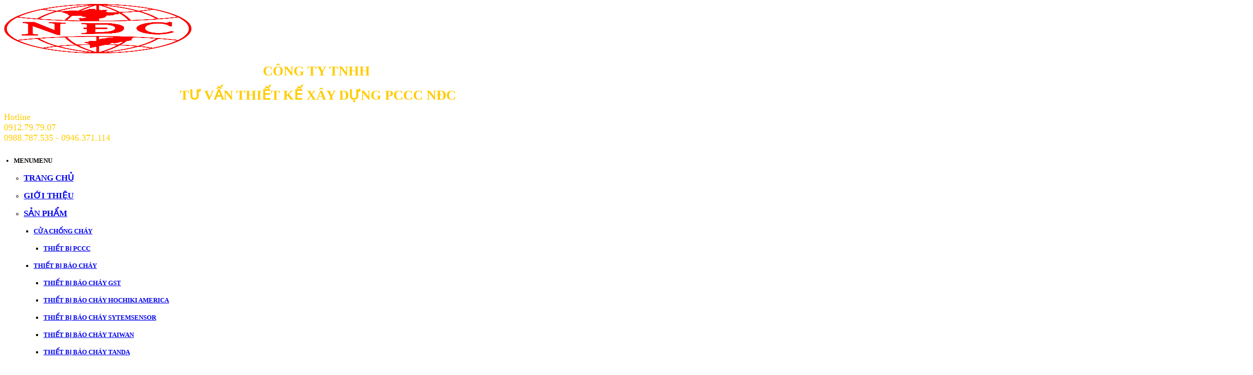

--- FILE ---
content_type: text/html; charset=UTF-8
request_url: https://ndcvietnam.com/may-bom-diesel-xe-day-di-dong
body_size: 16269
content:
<!DOCTYPE html><html lang="vi"><head><script data-no-optimize="1">var litespeed_docref=sessionStorage.getItem("litespeed_docref");litespeed_docref&&(Object.defineProperty(document,"referrer",{get:function(){return litespeed_docref}}),sessionStorage.removeItem("litespeed_docref"));</script> <meta charset="utf-8"><meta name="viewport" content="width=device-width, initial-scale=1, shrink-to-fit=no"><link rel="icon" href="https://ndcvietnam.com/wp-content/uploads/2019/08/logo.png" type="image/gif" sizes="16x16"><meta name="google-site-verification" content="3WXaOjFVFQjJetMAU0U3XivAYVJ2Evm4RpbkyKh6nT4" />
 <script type="litespeed/javascript" data-src="https://www.googletagmanager.com/gtag/js?id=UA-148579895-1"></script> <script type="litespeed/javascript">window.dataLayer=window.dataLayer||[];function gtag(){dataLayer.push(arguments)}
gtag('js',new Date());gtag('config','UA-148579895-1')</script> <meta name='robots' content='index, follow, max-image-preview:large, max-snippet:-1, max-video-preview:-1' /><title>MÁY BƠM DIESEL XE ĐẨY DI ĐỘNG - CÔNG TY TNHH TƯ VẤN THIẾT KẾ XÂY DỰNG PCCC NĐC</title><link rel="canonical" href="https://ndcvietnam.com/may-bom-diesel-xe-day-di-dong" /><meta property="og:locale" content="vi_VN" /><meta property="og:type" content="article" /><meta property="og:title" content="MÁY BƠM DIESEL XE ĐẨY DI ĐỘNG - CÔNG TY TNHH TƯ VẤN THIẾT KẾ XÂY DỰNG PCCC NĐC" /><meta property="og:description" content="Mã sản phẩm: HT240" /><meta property="og:url" content="https://ndcvietnam.com/may-bom-diesel-xe-day-di-dong" /><meta property="og:site_name" content="CÔNG TY TNHH TƯ VẤN THIẾT KẾ XÂY DỰNG PCCC NĐC" /><meta property="article:modified_time" content="2022-04-12T03:49:50+00:00" /><meta property="og:image" content="https://ndcvietnam.com/wp-content/uploads/2019/08/3cd10c87961879462009.jpg" /><meta property="og:image:width" content="960" /><meta property="og:image:height" content="719" /><meta property="og:image:type" content="image/jpeg" /><meta name="twitter:card" content="summary_large_image" /><meta name="twitter:label1" content="Ước tính thời gian đọc" /><meta name="twitter:data1" content="1 phút" /> <script type="application/ld+json" class="yoast-schema-graph">{"@context":"https://schema.org","@graph":[{"@type":"WebPage","@id":"https://ndcvietnam.com/may-bom-diesel-xe-day-di-dong","url":"https://ndcvietnam.com/may-bom-diesel-xe-day-di-dong","name":"MÁY BƠM DIESEL XE ĐẨY DI ĐỘNG - CÔNG TY TNHH TƯ VẤN THIẾT KẾ XÂY DỰNG PCCC NĐC","isPartOf":{"@id":"https://ndcvietnam.com/#website"},"primaryImageOfPage":{"@id":"https://ndcvietnam.com/may-bom-diesel-xe-day-di-dong#primaryimage"},"image":{"@id":"https://ndcvietnam.com/may-bom-diesel-xe-day-di-dong#primaryimage"},"thumbnailUrl":"https://ndcvietnam.com/wp-content/uploads/2019/08/3cd10c87961879462009.jpg","datePublished":"2019-08-28T07:54:10+00:00","dateModified":"2022-04-12T03:49:50+00:00","breadcrumb":{"@id":"https://ndcvietnam.com/may-bom-diesel-xe-day-di-dong#breadcrumb"},"inLanguage":"vi","potentialAction":[{"@type":"ReadAction","target":["https://ndcvietnam.com/may-bom-diesel-xe-day-di-dong"]}]},{"@type":"ImageObject","inLanguage":"vi","@id":"https://ndcvietnam.com/may-bom-diesel-xe-day-di-dong#primaryimage","url":"https://ndcvietnam.com/wp-content/uploads/2019/08/3cd10c87961879462009.jpg","contentUrl":"https://ndcvietnam.com/wp-content/uploads/2019/08/3cd10c87961879462009.jpg","width":960,"height":719},{"@type":"BreadcrumbList","@id":"https://ndcvietnam.com/may-bom-diesel-xe-day-di-dong#breadcrumb","itemListElement":[{"@type":"ListItem","position":1,"name":"Trang chủ","item":"https://ndcvietnam.com/"},{"@type":"ListItem","position":2,"name":"Sản Phẩm","item":"https://ndcvietnam.com/san-pham"},{"@type":"ListItem","position":3,"name":"MÁY BƠM DIESEL XE ĐẨY DI ĐỘNG"}]},{"@type":"WebSite","@id":"https://ndcvietnam.com/#website","url":"https://ndcvietnam.com/","name":"CÔNG TY TNHH TƯ VẤN THIẾT KẾ XÂY DỰNG PCCC NĐC","description":"Phòng Cháy Chữa Cháy","potentialAction":[{"@type":"SearchAction","target":{"@type":"EntryPoint","urlTemplate":"https://ndcvietnam.com/?s={search_term_string}"},"query-input":"required name=search_term_string"}],"inLanguage":"vi"}]}</script> <link rel='dns-prefetch' href='//fonts.googleapis.com' /><link rel='dns-prefetch' href='//s.w.org' /><link rel="alternate" type="application/rss+xml" title="CÔNG TY TNHH TƯ VẤN THIẾT KẾ XÂY DỰNG PCCC NĐC &raquo; MÁY BƠM DIESEL XE ĐẨY DI ĐỘNG Dòng phản hồi" href="https://ndcvietnam.com/may-bom-diesel-xe-day-di-dong/feed" /><link rel='stylesheet' id='litespeed-cache-dummy-css'  href='https://ndcvietnam.com/wp-content/plugins/litespeed-cache/assets/css/litespeed-dummy.css' type='text/css' media='all' /><style id='global-styles-inline-css' type='text/css'>body{--wp--preset--color--black: #000000;--wp--preset--color--cyan-bluish-gray: #abb8c3;--wp--preset--color--white: #ffffff;--wp--preset--color--pale-pink: #f78da7;--wp--preset--color--vivid-red: #cf2e2e;--wp--preset--color--luminous-vivid-orange: #ff6900;--wp--preset--color--luminous-vivid-amber: #fcb900;--wp--preset--color--light-green-cyan: #7bdcb5;--wp--preset--color--vivid-green-cyan: #00d084;--wp--preset--color--pale-cyan-blue: #8ed1fc;--wp--preset--color--vivid-cyan-blue: #0693e3;--wp--preset--color--vivid-purple: #9b51e0;--wp--preset--gradient--vivid-cyan-blue-to-vivid-purple: linear-gradient(135deg,rgba(6,147,227,1) 0%,rgb(155,81,224) 100%);--wp--preset--gradient--light-green-cyan-to-vivid-green-cyan: linear-gradient(135deg,rgb(122,220,180) 0%,rgb(0,208,130) 100%);--wp--preset--gradient--luminous-vivid-amber-to-luminous-vivid-orange: linear-gradient(135deg,rgba(252,185,0,1) 0%,rgba(255,105,0,1) 100%);--wp--preset--gradient--luminous-vivid-orange-to-vivid-red: linear-gradient(135deg,rgba(255,105,0,1) 0%,rgb(207,46,46) 100%);--wp--preset--gradient--very-light-gray-to-cyan-bluish-gray: linear-gradient(135deg,rgb(238,238,238) 0%,rgb(169,184,195) 100%);--wp--preset--gradient--cool-to-warm-spectrum: linear-gradient(135deg,rgb(74,234,220) 0%,rgb(151,120,209) 20%,rgb(207,42,186) 40%,rgb(238,44,130) 60%,rgb(251,105,98) 80%,rgb(254,248,76) 100%);--wp--preset--gradient--blush-light-purple: linear-gradient(135deg,rgb(255,206,236) 0%,rgb(152,150,240) 100%);--wp--preset--gradient--blush-bordeaux: linear-gradient(135deg,rgb(254,205,165) 0%,rgb(254,45,45) 50%,rgb(107,0,62) 100%);--wp--preset--gradient--luminous-dusk: linear-gradient(135deg,rgb(255,203,112) 0%,rgb(199,81,192) 50%,rgb(65,88,208) 100%);--wp--preset--gradient--pale-ocean: linear-gradient(135deg,rgb(255,245,203) 0%,rgb(182,227,212) 50%,rgb(51,167,181) 100%);--wp--preset--gradient--electric-grass: linear-gradient(135deg,rgb(202,248,128) 0%,rgb(113,206,126) 100%);--wp--preset--gradient--midnight: linear-gradient(135deg,rgb(2,3,129) 0%,rgb(40,116,252) 100%);--wp--preset--duotone--dark-grayscale: url('#wp-duotone-dark-grayscale');--wp--preset--duotone--grayscale: url('#wp-duotone-grayscale');--wp--preset--duotone--purple-yellow: url('#wp-duotone-purple-yellow');--wp--preset--duotone--blue-red: url('#wp-duotone-blue-red');--wp--preset--duotone--midnight: url('#wp-duotone-midnight');--wp--preset--duotone--magenta-yellow: url('#wp-duotone-magenta-yellow');--wp--preset--duotone--purple-green: url('#wp-duotone-purple-green');--wp--preset--duotone--blue-orange: url('#wp-duotone-blue-orange');--wp--preset--font-size--small: 13px;--wp--preset--font-size--medium: 20px;--wp--preset--font-size--large: 36px;--wp--preset--font-size--x-large: 42px;}.has-black-color{color: var(--wp--preset--color--black) !important;}.has-cyan-bluish-gray-color{color: var(--wp--preset--color--cyan-bluish-gray) !important;}.has-white-color{color: var(--wp--preset--color--white) !important;}.has-pale-pink-color{color: var(--wp--preset--color--pale-pink) !important;}.has-vivid-red-color{color: var(--wp--preset--color--vivid-red) !important;}.has-luminous-vivid-orange-color{color: var(--wp--preset--color--luminous-vivid-orange) !important;}.has-luminous-vivid-amber-color{color: var(--wp--preset--color--luminous-vivid-amber) !important;}.has-light-green-cyan-color{color: var(--wp--preset--color--light-green-cyan) !important;}.has-vivid-green-cyan-color{color: var(--wp--preset--color--vivid-green-cyan) !important;}.has-pale-cyan-blue-color{color: var(--wp--preset--color--pale-cyan-blue) !important;}.has-vivid-cyan-blue-color{color: var(--wp--preset--color--vivid-cyan-blue) !important;}.has-vivid-purple-color{color: var(--wp--preset--color--vivid-purple) !important;}.has-black-background-color{background-color: var(--wp--preset--color--black) !important;}.has-cyan-bluish-gray-background-color{background-color: var(--wp--preset--color--cyan-bluish-gray) !important;}.has-white-background-color{background-color: var(--wp--preset--color--white) !important;}.has-pale-pink-background-color{background-color: var(--wp--preset--color--pale-pink) !important;}.has-vivid-red-background-color{background-color: var(--wp--preset--color--vivid-red) !important;}.has-luminous-vivid-orange-background-color{background-color: var(--wp--preset--color--luminous-vivid-orange) !important;}.has-luminous-vivid-amber-background-color{background-color: var(--wp--preset--color--luminous-vivid-amber) !important;}.has-light-green-cyan-background-color{background-color: var(--wp--preset--color--light-green-cyan) !important;}.has-vivid-green-cyan-background-color{background-color: var(--wp--preset--color--vivid-green-cyan) !important;}.has-pale-cyan-blue-background-color{background-color: var(--wp--preset--color--pale-cyan-blue) !important;}.has-vivid-cyan-blue-background-color{background-color: var(--wp--preset--color--vivid-cyan-blue) !important;}.has-vivid-purple-background-color{background-color: var(--wp--preset--color--vivid-purple) !important;}.has-black-border-color{border-color: var(--wp--preset--color--black) !important;}.has-cyan-bluish-gray-border-color{border-color: var(--wp--preset--color--cyan-bluish-gray) !important;}.has-white-border-color{border-color: var(--wp--preset--color--white) !important;}.has-pale-pink-border-color{border-color: var(--wp--preset--color--pale-pink) !important;}.has-vivid-red-border-color{border-color: var(--wp--preset--color--vivid-red) !important;}.has-luminous-vivid-orange-border-color{border-color: var(--wp--preset--color--luminous-vivid-orange) !important;}.has-luminous-vivid-amber-border-color{border-color: var(--wp--preset--color--luminous-vivid-amber) !important;}.has-light-green-cyan-border-color{border-color: var(--wp--preset--color--light-green-cyan) !important;}.has-vivid-green-cyan-border-color{border-color: var(--wp--preset--color--vivid-green-cyan) !important;}.has-pale-cyan-blue-border-color{border-color: var(--wp--preset--color--pale-cyan-blue) !important;}.has-vivid-cyan-blue-border-color{border-color: var(--wp--preset--color--vivid-cyan-blue) !important;}.has-vivid-purple-border-color{border-color: var(--wp--preset--color--vivid-purple) !important;}.has-vivid-cyan-blue-to-vivid-purple-gradient-background{background: var(--wp--preset--gradient--vivid-cyan-blue-to-vivid-purple) !important;}.has-light-green-cyan-to-vivid-green-cyan-gradient-background{background: var(--wp--preset--gradient--light-green-cyan-to-vivid-green-cyan) !important;}.has-luminous-vivid-amber-to-luminous-vivid-orange-gradient-background{background: var(--wp--preset--gradient--luminous-vivid-amber-to-luminous-vivid-orange) !important;}.has-luminous-vivid-orange-to-vivid-red-gradient-background{background: var(--wp--preset--gradient--luminous-vivid-orange-to-vivid-red) !important;}.has-very-light-gray-to-cyan-bluish-gray-gradient-background{background: var(--wp--preset--gradient--very-light-gray-to-cyan-bluish-gray) !important;}.has-cool-to-warm-spectrum-gradient-background{background: var(--wp--preset--gradient--cool-to-warm-spectrum) !important;}.has-blush-light-purple-gradient-background{background: var(--wp--preset--gradient--blush-light-purple) !important;}.has-blush-bordeaux-gradient-background{background: var(--wp--preset--gradient--blush-bordeaux) !important;}.has-luminous-dusk-gradient-background{background: var(--wp--preset--gradient--luminous-dusk) !important;}.has-pale-ocean-gradient-background{background: var(--wp--preset--gradient--pale-ocean) !important;}.has-electric-grass-gradient-background{background: var(--wp--preset--gradient--electric-grass) !important;}.has-midnight-gradient-background{background: var(--wp--preset--gradient--midnight) !important;}.has-small-font-size{font-size: var(--wp--preset--font-size--small) !important;}.has-medium-font-size{font-size: var(--wp--preset--font-size--medium) !important;}.has-large-font-size{font-size: var(--wp--preset--font-size--large) !important;}.has-x-large-font-size{font-size: var(--wp--preset--font-size--x-large) !important;}</style><style id='woocommerce-inline-inline-css' type='text/css'>.woocommerce form .form-row .required { visibility: visible; }</style><style id='ez-toc-inline-css' type='text/css'>div#ez-toc-container p.ez-toc-title {font-size: 120%;}div#ez-toc-container p.ez-toc-title {font-weight: 500;}div#ez-toc-container ul li {font-size: 95%;}div#ez-toc-container nav ul ul li ul li {font-size: %!important;}div#ez-toc-container {width: 100%;}</style><link data-asynced="1" as="style" onload="this.onload=null;this.rel='stylesheet'"  rel='preload' id='contactus.fa.css-css'  href='https://use.fontawesome.com/releases/v5.8.1/css/all.css?ver=1.6.3' type='text/css' media='all' /> <script type="litespeed/javascript" data-src='https://ndcvietnam.com/wp-includes/js/jquery/jquery.min.js' id='jquery-core-js'></script> <script id='wp_megamenu-frontend_scripts-js-extra' type="litespeed/javascript">var wp_megamenu_params={"wpmm_mobile_toggle_option":"toggle_standard","wpmm_event_behavior":"click_submenu","wpmm_ajaxurl":"https:\/\/ndcvietnam.com\/wp-admin\/admin-ajax.php","wpmm_ajax_nonce":"25792f006e","check_woocommerce_enabled":"true","wpmm_mlabel_animation_type":"none","wpmm_animation_delay":"","wpmm_animation_duration":"","wpmm_animation_iteration_count":"1","enable_mobile":"1"}</script> <link rel="https://api.w.org/" href="https://ndcvietnam.com/wp-json/" /><link rel="alternate" type="application/json" href="https://ndcvietnam.com/wp-json/wp/v2/product/981" /><link rel="EditURI" type="application/rsd+xml" title="RSD" href="https://ndcvietnam.com/xmlrpc.php?rsd" /><link rel="wlwmanifest" type="application/wlwmanifest+xml" href="https://ndcvietnam.com/wp-includes/wlwmanifest.xml" /><meta name="generator" content="WordPress 6.0.11" /><meta name="generator" content="WooCommerce 6.8.2" /><link rel='shortlink' href='https://ndcvietnam.com/?p=981' /><link rel="alternate" type="application/json+oembed" href="https://ndcvietnam.com/wp-json/oembed/1.0/embed?url=https%3A%2F%2Fndcvietnam.com%2Fmay-bom-diesel-xe-day-di-dong" /><link rel="alternate" type="text/xml+oembed" href="https://ndcvietnam.com/wp-json/oembed/1.0/embed?url=https%3A%2F%2Fndcvietnam.com%2Fmay-bom-diesel-xe-day-di-dong&#038;format=xml" /><style type='text/css'>.wp-megamenu-main-wrapper .wpmm-mega-menu-icon{
                font-size: 13px;
                }</style><noscript><style>.woocommerce-product-gallery{ opacity: 1 !important; }</style></noscript><style>#wp-admin-bar-pvc-post-views .pvc-graph-container { padding-top: 6px; padding-bottom: 6px; position: relative; display: block; height: 100%; box-sizing: border-box; }
			#wp-admin-bar-pvc-post-views .pvc-line-graph {
				display: inline-block;
				width: 1px;
				margin-right: 1px;
				background-color: #ccc;
				vertical-align: baseline;
			}
			#wp-admin-bar-pvc-post-views .pvc-line-graph:hover { background-color: #eee; }
			#wp-admin-bar-pvc-post-views .pvc-line-graph-0 { height: 1% }
			#wp-admin-bar-pvc-post-views .pvc-line-graph-1 { height: 5% }
			#wp-admin-bar-pvc-post-views .pvc-line-graph-2 { height: 10% }
			#wp-admin-bar-pvc-post-views .pvc-line-graph-3 { height: 15% }
			#wp-admin-bar-pvc-post-views .pvc-line-graph-4 { height: 20% }
			#wp-admin-bar-pvc-post-views .pvc-line-graph-5 { height: 25% }
			#wp-admin-bar-pvc-post-views .pvc-line-graph-6 { height: 30% }
			#wp-admin-bar-pvc-post-views .pvc-line-graph-7 { height: 35% }
			#wp-admin-bar-pvc-post-views .pvc-line-graph-8 { height: 40% }
			#wp-admin-bar-pvc-post-views .pvc-line-graph-9 { height: 45% }
			#wp-admin-bar-pvc-post-views .pvc-line-graph-10 { height: 50% }
			#wp-admin-bar-pvc-post-views .pvc-line-graph-11 { height: 55% }
			#wp-admin-bar-pvc-post-views .pvc-line-graph-12 { height: 60% }
			#wp-admin-bar-pvc-post-views .pvc-line-graph-13 { height: 65% }
			#wp-admin-bar-pvc-post-views .pvc-line-graph-14 { height: 70% }
			#wp-admin-bar-pvc-post-views .pvc-line-graph-15 { height: 75% }
			#wp-admin-bar-pvc-post-views .pvc-line-graph-16 { height: 80% }
			#wp-admin-bar-pvc-post-views .pvc-line-graph-17 { height: 85% }
			#wp-admin-bar-pvc-post-views .pvc-line-graph-18 { height: 90% }
			#wp-admin-bar-pvc-post-views .pvc-line-graph-19 { height: 95% }
			#wp-admin-bar-pvc-post-views .pvc-line-graph-20 { height: 100% }</style><link rel="icon" href="https://ndcvietnam.com/wp-content/uploads/2022/03/cropped-e6f5463c1e33d16d8822-removebg-preview-32x32.png" sizes="32x32" /><link rel="icon" href="https://ndcvietnam.com/wp-content/uploads/2022/03/cropped-e6f5463c1e33d16d8822-removebg-preview-192x192.png" sizes="192x192" /><link rel="apple-touch-icon" href="https://ndcvietnam.com/wp-content/uploads/2022/03/cropped-e6f5463c1e33d16d8822-removebg-preview-180x180.png" /><meta name="msapplication-TileImage" content="https://ndcvietnam.com/wp-content/uploads/2022/03/cropped-e6f5463c1e33d16d8822-removebg-preview-270x270.png" /><style type="text/css" id="wp-custom-css">table#jtrt_table_12542 {
    background-color: #F1F1F1;
}




table#jtrt_table_12542 th
{
	border:1px solid #b1154a;
}





tr {
    background-color: white;
}




th.htCenter.border-top.border-right.border-bottom.border-left > h2 {
    color: white;
	font-size:15px;
}


td.htCenter.border-top.border-right.border-bottom.border-left > h3 {
    color: white;
	font-size:14px;
	margin-left: 5px;
	    margin-top: 10px;
}



.col-12.col-sm-3.col-xl-3 {
    margin-top: 16px;
}


.item__home-product > h2 {
    background: #a50e0e;
    text-transform: uppercase;
    height: 40px;
    padding-left: 10px;
    color: #fff;
    font-size: 18px;
    border-radius: 5px;
    margin-top: 15px;
}



.item__home-product h3 {
    background:white;
    text-transform: uppercase;
    height: 95px;
    /*line-height: 40px;
    padding-left: 10px;
    color: #fff;
	  margin-top: 20px;
	border-radius: 15px;*/
    font-size: 13px;
	letter-spacing: .10px;align-content
	

}




.item__content-spnb.text-center.mt-3.bg-white.p-3 > h2 {
    background: white;
    color: black;
}

.item__home-product > h2 {
    line-height: 40px;
	  
}


th.htCenter.border-top.border-right.border-bottom.border-left > h2 {
    color: white;
    font-size: 14px;
    BACKGROUND: #a50e0e;
	padding-top: 20px;

	    
}


.rounded {
    border-radius: .25rem!important;
    margin-top: 20px;
}



strong > center {
    background-color: #a50e0e;
		
}
ul {
    background: white;
}


span > a {
    color: white;
	font-size:18px;
}

ul > li {
    margin-left: -20px;
    font-weight: bold;
    line-height: 35px;
	    font-size: 13px;

}



li > h2 {
    font-size: 14px;
	 font-weight: bold;
}



h3{font-size: 14px;
}


div#navigation {
    border: 1px solid #CCCCCC;
}
ul > li {
    margin-left: -20px;
}

.widget-body > ul > li {
    margin-left: -3px;
}




td.htCenter.border-top.border-right.border-bottom.border-left > h3 {
    color: black;
	
}


table#jtrt_table_611 {
    margin-top: 20px;
}


.table td, .table th {
    padding: .75rem;
    vertical-align: top;
    border-top: 1px solid black;
}

th.htCenter.border-top.border-right.border-bottom.border-left {
     background-color: #a50e0e;
}





#mega-menu-wrap-main_nav #mega-menu-main_nav > li.mega-menu-item > a.mega-menu-link {
  
    font-size: 17px;
}





@media only screen and (max-width:480px) {
.widget.bg-faded.bg-white.border.rounded.p-2 {
display: none !important;}
	.hide_on_mobile {
		display: none !important;
	}
	aside.sidebar{
		display: none !important
	}
	
	
}

.logo.text-center.mt-51 {
    width: 80%;
	margin-left: 12%;
}





.logo.text-center.mt-51> a   {   
width: 30%;

}
@media only screen and (max-width:480px) {
.item__custom-h1 > h1 {
    margin-left: -10%;
}
	
	
}
@media only screen and (min-width:1048px) {
li.page-item {
    width: 10%;
	text-align: center;
}
}</style><style type="text/css">/** Mega Menu CSS: fs **/</style></head><body data-rsssl=1><header><div class="header-top bg-white"><div class="container"><div class="row"><div class="col-2 col-sm-3 col-xl-3"><div class="item__custom-logo">
<a class="navbar-brand" href="https://ndcvietnam.com">
<img data-lazyloaded="1" src="[data-uri]" width="380" height="379" style="height: 100px" data-src="https://ndcvietnam.com/wp-content/themes/pccc/assets/img/lo-go-moi.png" alt="Logo">
</a></div></div><div class="col-10 col-sm-6 col-xl-6"><div class="item__custom-h1"><p><p style="text-align: center;"><span style="font-size: 28px; color: #ffcc00;"><strong>C&Ocirc;NG TY TNHH </strong></span></p><p style="text-align: center;"><span style="font-size: 28px; color: #ffcc00;"><strong>&nbsp;T&#431; V&#7844;N THI&#7870;T K&#7870; X&Acirc;Y D&#7920;NG PCCC N&#272;C</strong></span></p><p style="text-align: center;"></p></div></div><div class="col-12 col-sm-3 col-xl-3"><div class="item__custom-hotline">
<span><p class="text-center" style="font-size: 18px; color: #ffcc00">Hotline<br>0912.79.79.07<br>0988.787.535 - 0946.371.114</p></span></div></div></div></div></div></header><nav class="navbar navbar-expand-lg navbar-inf bg-inf sticky-top"><div class="navbar-collapse" id="navbarSupportedContent"><ul class="navbar-nav mx-auto"><li class="nav-item active"><div id="mega-menu-wrap-main_nav" class="mega-menu-wrap"><div class="mega-menu-toggle"><div class="mega-toggle-blocks-left"><div class='mega-toggle-block mega-menu-toggle-block mega-toggle-block-1' id='mega-toggle-block-1' tabindex='0'><span class='mega-toggle-label' role='button' aria-expanded='false'><span class='mega-toggle-label-closed'>MENU</span><span class='mega-toggle-label-open'>MENU</span></span></div></div><div class="mega-toggle-blocks-center"></div><div class="mega-toggle-blocks-right"></div></div><ul id="mega-menu-main_nav" class="mega-menu max-mega-menu mega-menu-horizontal mega-no-js" data-event="hover_intent" data-effect="fade_up" data-effect-speed="200" data-effect-mobile="slide" data-effect-speed-mobile="200" data-mobile-force-width="false" data-second-click="go" data-document-click="collapse" data-vertical-behaviour="standard" data-breakpoint="600" data-unbind="true" data-mobile-state="collapse_all" data-hover-intent-timeout="300" data-hover-intent-interval="100"><li class='mega-menu-item mega-menu-item-type-post_type mega-menu-item-object-page mega-menu-item-home mega-align-bottom-left mega-menu-flyout mega-menu-item-23' id='mega-menu-item-23'><a class="mega-menu-link" href="https://ndcvietnam.com/" tabindex="0">TRANG CHỦ</a></li><li class='mega-menu-item mega-menu-item-type-post_type mega-menu-item-object-page mega-align-bottom-left mega-menu-flyout mega-menu-item-21' id='mega-menu-item-21'><a class="mega-menu-link" href="https://ndcvietnam.com/gioi-thieu" tabindex="0">GIỚI THIỆU</a></li><li class='mega-menu-item mega-menu-item-type-taxonomy mega-menu-item-object-product_cat mega-menu-item-has-children mega-align-bottom-left mega-menu-flyout mega-menu-item-33' id='mega-menu-item-33'><a class="mega-menu-link" href="https://ndcvietnam.com/san-pham" aria-haspopup="true" aria-expanded="false" tabindex="0">SẢN PHẨM<span class="mega-indicator"></span></a><ul class="mega-sub-menu"><li class='mega-menu-item mega-menu-item-type-taxonomy mega-menu-item-object-product_cat mega-menu-item-has-children mega-menu-item-105' id='mega-menu-item-105'><a class="mega-menu-link" href="https://ndcvietnam.com/cua-chong-chay" aria-haspopup="true" aria-expanded="false">CỬA CHỐNG CHÁY<span class="mega-indicator"></span></a><ul class="mega-sub-menu"><li class='mega-menu-item mega-menu-item-type-taxonomy mega-menu-item-object-product_cat mega-menu-item-106' id='mega-menu-item-106'><a class="mega-menu-link" href="https://ndcvietnam.com/cua-chong-chay/thiet-bi-pccc">THIẾT BỊ PCCC</a></li></ul></li><li class='mega-menu-item mega-menu-item-type-taxonomy mega-menu-item-object-product_cat mega-menu-item-has-children mega-menu-item-107' id='mega-menu-item-107'><a class="mega-menu-link" href="https://ndcvietnam.com/thiet-bi-bao-chay" aria-haspopup="true" aria-expanded="false">THIẾT BỊ BÁO CHÁY<span class="mega-indicator"></span></a><ul class="mega-sub-menu"><li class='mega-menu-item mega-menu-item-type-taxonomy mega-menu-item-object-product_cat mega-menu-item-108' id='mega-menu-item-108'><a class="mega-menu-link" href="https://ndcvietnam.com/thiet-bi-bao-chay/thiet-bi-bao-chay-gst">THIẾT BỊ BÁO CHÁY GST</a></li><li class='mega-menu-item mega-menu-item-type-taxonomy mega-menu-item-object-product_cat mega-menu-item-109' id='mega-menu-item-109'><a class="mega-menu-link" href="https://ndcvietnam.com/thiet-bi-bao-chay/thiet-bi-bao-chay-hochiki-america">THIẾT BỊ BÁO CHÁY HOCHIKI AMERICA</a></li><li class='mega-menu-item mega-menu-item-type-taxonomy mega-menu-item-object-product_cat mega-menu-item-110' id='mega-menu-item-110'><a class="mega-menu-link" href="https://ndcvietnam.com/thiet-bi-bao-chay/thiet-bi-bao-chay-sytemsensor">THIẾT BỊ BÁO CHÁY SYTEMSENSOR</a></li><li class='mega-menu-item mega-menu-item-type-taxonomy mega-menu-item-object-product_cat mega-menu-item-111' id='mega-menu-item-111'><a class="mega-menu-link" href="https://ndcvietnam.com/thiet-bi-bao-chay/thiet-bi-bao-chay-taiwan">THIẾT BỊ BÁO CHÁY TAIWAN</a></li><li class='mega-menu-item mega-menu-item-type-taxonomy mega-menu-item-object-product_cat mega-menu-item-112' id='mega-menu-item-112'><a class="mega-menu-link" href="https://ndcvietnam.com/thiet-bi-bao-chay/thiet-bi-bao-chay-tanda">THIẾT BỊ BÁO CHÁY TANDA</a></li><li class='mega-menu-item mega-menu-item-type-taxonomy mega-menu-item-object-product_cat mega-menu-item-113' id='mega-menu-item-113'><a class="mega-menu-link" href="https://ndcvietnam.com/thiet-bi-bao-chay/thiet-bi-bao-chay-yunyang">THIẾT BỊ BÁO CHÁY YUNYANG</a></li></ul></li><li class='mega-menu-item mega-menu-item-type-taxonomy mega-menu-item-object-product_cat mega-current-product-ancestor mega-current-menu-parent mega-current-product-parent mega-menu-item-has-children mega-menu-item-115' id='mega-menu-item-115'><a class="mega-menu-link" href="https://ndcvietnam.com/thiet-bi-chua-chay" aria-haspopup="true" aria-expanded="false">THIẾT BỊ CHỮA CHÁY<span class="mega-indicator"></span></a><ul class="mega-sub-menu"><li class='mega-menu-item mega-menu-item-type-taxonomy mega-menu-item-object-product_cat mega-menu-item-116' id='mega-menu-item-116'><a class="mega-menu-link" href="https://ndcvietnam.com/thiet-bi-chua-chay/binh-chua-chay">BÌNH CHỮA CHÁY</a></li><li class='mega-menu-item mega-menu-item-type-taxonomy mega-menu-item-object-product_cat mega-menu-item-117' id='mega-menu-item-117'><a class="mega-menu-link" href="https://ndcvietnam.com/thiet-bi-chua-chay/dau-phun-chua-chay">ĐẦU PHUN CHỮA CHÁY</a></li><li class='mega-menu-item mega-menu-item-type-taxonomy mega-menu-item-object-product_cat mega-current-product-ancestor mega-current-menu-parent mega-current-product-parent mega-menu-item-118' id='mega-menu-item-118'><a class="mega-menu-link" href="https://ndcvietnam.com/thiet-bi-chua-chay/may-bom-chua-chay">MÁY BƠM CHỮA CHÁY</a></li><li class='mega-menu-item mega-menu-item-type-taxonomy mega-menu-item-object-product_cat mega-menu-item-119' id='mega-menu-item-119'><a class="mega-menu-link" href="https://ndcvietnam.com/thiet-bi-chua-chay/thiet-bi-chua-chay-cac-loai">THIẾT BỊ CHỮA CHÁY CÁC LOẠI</a></li><li class='mega-menu-item mega-menu-item-type-taxonomy mega-menu-item-object-product_cat mega-menu-item-120' id='mega-menu-item-120'><a class="mega-menu-link" href="https://ndcvietnam.com/thiet-bi-chua-chay/tu-chua-chay">TỦ CHỮA CHÁY</a></li><li class='mega-menu-item mega-menu-item-type-taxonomy mega-menu-item-object-product_cat mega-menu-item-121' id='mega-menu-item-121'><a class="mega-menu-link" href="https://ndcvietnam.com/thiet-bi-chua-chay/voi-chua-chay">VÒI CHỮA CHÁY</a></li></ul></li><li class='mega-menu-item mega-menu-item-type-taxonomy mega-menu-item-object-product_cat mega-menu-item-has-children mega-menu-item-101' id='mega-menu-item-101'><a class="mega-menu-link" href="https://ndcvietnam.com/camera-quan-sat-va-bao-dong" aria-haspopup="true" aria-expanded="false">CAMERA QUAN SÁT VÀ BÁO ĐỘNG<span class="mega-indicator"></span></a><ul class="mega-sub-menu"><li class='mega-menu-item mega-menu-item-type-taxonomy mega-menu-item-object-product_cat mega-menu-item-103' id='mega-menu-item-103'><a class="mega-menu-link" href="https://ndcvietnam.com/camera-quan-sat-va-bao-dong/thiet-bi-bao-dong">THIẾT BỊ BÁO ĐỘNG</a></li><li class='mega-menu-item mega-menu-item-type-taxonomy mega-menu-item-object-product_cat mega-menu-item-102' id='mega-menu-item-102'><a class="mega-menu-link" href="https://ndcvietnam.com/camera-quan-sat-va-bao-dong/camera">CAMERA</a></li></ul></li><li class='mega-menu-item mega-menu-item-type-taxonomy mega-menu-item-object-product_cat mega-menu-item-has-children mega-menu-item-114' id='mega-menu-item-114'><a class="mega-menu-link" href="https://ndcvietnam.com/thiet-bi-chong-set" aria-haspopup="true" aria-expanded="false">THIẾT BỊ CHỐNG SÉT<span class="mega-indicator"></span></a><ul class="mega-sub-menu"><li class='mega-menu-item mega-menu-item-type-taxonomy mega-menu-item-object-product_cat mega-menu-item-840' id='mega-menu-item-840'><a class="mega-menu-link" href="https://ndcvietnam.com/thiet-bi-chong-set/kim-thu-set">KIM THU SÉT</a></li><li class='mega-menu-item mega-menu-item-type-taxonomy mega-menu-item-object-product_cat mega-menu-item-839' id='mega-menu-item-839'><a class="mega-menu-link" href="https://ndcvietnam.com/thiet-bi-chong-set/chong-set-lan-truyen">CHỐNG SÉT LAN TRUYỀN</a></li><li class='mega-menu-item mega-menu-item-type-taxonomy mega-menu-item-object-product_cat mega-menu-item-842' id='mega-menu-item-842'><a class="mega-menu-link" href="https://ndcvietnam.com/thiet-bi-chong-set/phu-kien-chong-set">PHỤ KIỆN CHỐNG SÉT</a></li><li class='mega-menu-item mega-menu-item-type-taxonomy mega-menu-item-object-product_cat mega-menu-item-841' id='mega-menu-item-841'><a class="mega-menu-link" href="https://ndcvietnam.com/thiet-bi-chong-set/lap-dat-he-thong-chong-set-thu-loi">LẮP ĐẶT HỆ THỐNG CHỐNG SÉT THU LÔI</a></li></ul></li><li class='mega-menu-item mega-menu-item-type-taxonomy mega-menu-item-object-product_cat mega-menu-item-has-children mega-menu-item-122' id='mega-menu-item-122'><a class="mega-menu-link" href="https://ndcvietnam.com/vat-tu-va-phu-kien" aria-haspopup="true" aria-expanded="false">VẬT TƯ VÀ PHỤ KIỆN<span class="mega-indicator"></span></a><ul class="mega-sub-menu"><li class='mega-menu-item mega-menu-item-type-taxonomy mega-menu-item-object-product_cat mega-menu-item-123' id='mega-menu-item-123'><a class="mega-menu-link" href="https://ndcvietnam.com/vat-tu-va-phu-kien/den-va-bang-hieu-thoat-hiem">ĐÈN VÀ BẢNG HIỆU THOÁT HIỂM</a></li><li class='mega-menu-item mega-menu-item-type-taxonomy mega-menu-item-object-product_cat mega-menu-item-124' id='mega-menu-item-124'><a class="mega-menu-link" href="https://ndcvietnam.com/vat-tu-va-phu-kien/mat-na-phong-doc">MẶT NẠ PHÒNG ĐỘC</a></li><li class='mega-menu-item mega-menu-item-type-taxonomy mega-menu-item-object-product_cat mega-menu-item-125' id='mega-menu-item-125'><a class="mega-menu-link" href="https://ndcvietnam.com/vat-tu-va-phu-kien/quan-ao-pccc-theo-thong-tu-48-bca">QUẦN ÁO PCCC THEO THÔNG TƯ 48 - BCA</a></li></ul></li></ul></li><li class='mega-menu-item mega-menu-item-type-taxonomy mega-menu-item-object-category mega-menu-item-has-children mega-align-bottom-left mega-menu-flyout mega-menu-item-31' id='mega-menu-item-31'><a class="mega-menu-link" href="https://ndcvietnam.com/du-an" aria-haspopup="true" aria-expanded="false" tabindex="0">DỰ ÁN<span class="mega-indicator"></span></a><ul class="mega-sub-menu"><li class='mega-menu-item mega-menu-item-type-taxonomy mega-menu-item-object-category mega-menu-item-810' id='mega-menu-item-810'><a class="mega-menu-link" href="https://ndcvietnam.com/du-an-dang-thuc-hien">DỰ ÁN ĐANG THỰC HIỆN</a></li><li class='mega-menu-item mega-menu-item-type-taxonomy mega-menu-item-object-category mega-menu-item-809' id='mega-menu-item-809'><a class="mega-menu-link" href="https://ndcvietnam.com/du-an-da-thuc-hien">DỰ ÁN ĐÃ THỰC HIỆN</a></li></ul></li><li class='mega-menu-item mega-menu-item-type-taxonomy mega-menu-item-object-category mega-align-bottom-left mega-menu-flyout mega-menu-item-799' id='mega-menu-item-799'><a class="mega-menu-link" href="https://ndcvietnam.com/nghi-dinh-tcvn" tabindex="0">NGHỊ ĐỊNH - TCVN</a></li><li class='mega-menu-item mega-menu-item-type-taxonomy mega-menu-item-object-category mega-align-bottom-left mega-menu-flyout mega-menu-item-32' id='mega-menu-item-32'><a class="mega-menu-link" href="https://ndcvietnam.com/tin-tuc" tabindex="0">TIN TỨC</a></li><li class='mega-menu-item mega-menu-item-type-post_type mega-menu-item-object-page mega-align-bottom-left mega-menu-flyout mega-menu-item-126' id='mega-menu-item-126'><a class="mega-menu-link" href="https://ndcvietnam.com/lien-he" tabindex="0">LIÊN HỆ</a></li></ul></div></li></ul><form action="https://ndcvietnam.com/" method="GET" role="form" class="form-search position-relative"><div class="form-group m-0">
<input type="text" name="s" class="form-control" id="" placeholder="Từ khóa"></div>
<button type="submit" class="btn btn-danger"><i class="fas fa-search"></i></button></form></div></nav><div class="item__single-product"><nav aria-label="breadcrumb" class="breadcrumb"><div class="container"><ol class="breadcrumb"><li class="breadcrumb-item"><p id="breadcrumbs"><span><span><a href="https://ndcvietnam.com/">Trang chủ</a> » <span><a href="https://ndcvietnam.com/san-pham">Sản Phẩm</a> » <span class="breadcrumb_last" aria-current="page">MÁY BƠM DIESEL XE ĐẨY DI ĐỘNG</span></span></span></span></p></li></ol></div></nav><div class="container"><div class="row"><div class="col-12 col-sm-6 col-xl-6"><div class="item__single-productleft bg-white p-3 rounded shadow"><div id="product-981" class="">
<img data-lazyloaded="1" src="[data-uri]" width="960" height="719" data-src="https://ndcvietnam.com/wp-content/uploads/2019/08/3cd10c87961879462009.jpg.webp" class="img-responsive img-fluid" alt="MÁY BƠM DIESEL XE ĐẨY DI ĐỘNG" title="MÁY BƠM DIESEL XE ĐẨY DI ĐỘNG"></div></div></div><div class="col-12 col-sm-6 col-xl-6"><div class="item__single-productright bg-white p-3 rounded shadow"><h2>MÁY BƠM DIESEL XE ĐẨY DI ĐỘNG</h2><div class="product-short-description"><p>Mã sản phẩm: HT240</p></div><p class="mt-3">Hỗ trợ mua hàng : 0918 367 536 - 0946 371 114</p></div></div><div class="col-12 col-sm-9 col-xl-9"><div class="item__down-singleproduct bg-white mt-5 p-3"><h2 class="title_thong_tin">Thông Tin Sản Phẩm</h2><div class="post-views post-981 entry-meta">
<span class="post-views-icon dashicons dashicons-chart-bar"></span>
<span class="post-views-label">L&#432;&#7907;t xem</span>
<span class="post-views-count">266</span></div><p><strong>M&ocirc; t&#7843; s&#7843;n ph&#7849;m</strong></p><p>&#272;&#7897;ng c&#417; <span class="TextRun SCXW39944034 BCX8" lang="EN-US" xml:lang="EN-US" data-contrast="auto"><span class="NormalTextRun SCXW39944034 BCX8">Diezel Trung Qu&#7889;c</span></span>, M&#7899;i 100% c&oacute; &#273;&#7847;y &#273;&#7911; gi&#7845;y t&#7901; C/O, C/Q, Biil v&#7853;n chuy&#7875;n, Packinglits, T&#7901; khai h&#7843;i quan.<br>
&#272;&#7847;u b&#417;m c&oacute; nhi&#7873;u lo&#7841;i &#273;&#7875; kh&aacute;ch h&agrave;ng l&#7921;a ch&#7885;n nh&#432; Pentex, Ebara, Sear&hellip;<br>
Bu&#7891;ng b&#417;m: Gang.<br>
C&aacute;nh B&#417;m: Gang, &#272;&#7891;ng, Inox.<br>
D&#7843;i ho&#7841;t &#273;&#7897;ng r&#7897;ng c&#7911;a l&#432;u l&#432;&#7907;ng (m3/gi&#7901;) v&agrave; c&#7897;t &aacute;p (m) ph&ugrave; h&#7907;p v&#7899;i m&#7885;i c&ocirc;ng tr&igrave;nh PCCC..<br>
Ngo&agrave;i ra, &#273;&#7897;ng c&#417; PCCC Hyundai c&ograve;n &#7913;ng d&#7909;ng trong l&#297;nh v&#7921;c t&#432;&#7899;i ti&ecirc;u, x&#7917; l&yacute; n&#432;&#7899;c th&#7843;i, b&#417;m n&#432;&#7899;c c&ocirc;ng nghi&#7879;p&hellip;</p><hr><div class="fb-comments" data-href="https://www.facebook.com/Pccc-Viet-Nam-104096024284837/" data-width="" data-numposts="5"></div></div></div><div class="col-12 col-sm-3 col-xl-3 mt-5 bg-white"><h4 class="title_form-product mt-3">Đăng Ký Tư Vấn</h4><hr><div role="form" class="wpcf7" id="wpcf7-f3128-p981-o1" lang="vi" dir="ltr"><div class="screen-reader-response"><p role="status" aria-live="polite" aria-atomic="true"></p><ul></ul></div><form action="/may-bom-diesel-xe-day-di-dong#wpcf7-f3128-p981-o1" method="post" class="wpcf7-form init" novalidate="novalidate" data-status="init"><div style="display: none;">
<input type="hidden" name="_wpcf7" value="3128" />
<input type="hidden" name="_wpcf7_version" value="5.6.3" />
<input type="hidden" name="_wpcf7_locale" value="vi" />
<input type="hidden" name="_wpcf7_unit_tag" value="wpcf7-f3128-p981-o1" />
<input type="hidden" name="_wpcf7_container_post" value="981" />
<input type="hidden" name="_wpcf7_posted_data_hash" value="" /></div><p><label> Họ Tên<br />
<span class="wpcf7-form-control-wrap" data-name="your-name"><input type="text" name="your-name" value="" size="40" class="wpcf7-form-control wpcf7-text wpcf7-validates-as-required" aria-required="true" aria-invalid="false" /></span> </label></p><p><label> Email<br />
<span class="wpcf7-form-control-wrap" data-name="your-email"><input type="email" name="your-email" value="" size="40" class="wpcf7-form-control wpcf7-text wpcf7-email wpcf7-validates-as-required wpcf7-validates-as-email" aria-required="true" aria-invalid="false" /></span> </label></p><p><label> Tiêu đề:<br />
<span class="wpcf7-form-control-wrap" data-name="your-subject"><input type="text" name="your-subject" value="" size="40" class="wpcf7-form-control wpcf7-text wpcf7-validates-as-required" aria-required="true" aria-invalid="false" /></span> </label></p><p><label> Nội dung (optional)<br />
<span class="wpcf7-form-control-wrap" data-name="your-message"><textarea name="your-message" cols="40" rows="10" class="wpcf7-form-control wpcf7-textarea" aria-invalid="false"></textarea></span> </label></p><p><input type="submit" value="Gửi Ngay" class="wpcf7-form-control has-spinner wpcf7-submit" /></p><div class="wpcf7-response-output" aria-hidden="true"></div></form></div></div></div></div></div><footer class="footer footer-black bg-white mt-5"><div class="container"><div class="row"><div class="col-12 col-sm-6 col-xl-6"><div class="logo text-center mt-51">
<a class="navbar-brand" href="https://ndcvietnam.com">
<img data-lazyloaded="1" src="[data-uri]" width="200" height="199" class="w-100"  data-src="https://ndcvietnam.com/wp-content/themes/pccc/assets/img/logo-footer-ndc.png" alt="logo">
</a><center> <strong style="font-size:13px;">CÔNG TY TNHH TƯ VẤN THIẾT KẾ XÂY DỰNG PCCC NĐC</strong></center></div><div class="footer__item-2"><center> <strong></strong></center><p><span style="font-size: 13px; font-family: 'times new roman', times, serif;"><strong>&nbsp;&diams; &#272;C: 83/3/18 Ph&#7841;m V&#259;n B&#7841;ch ,Ph&#432;&#7901;ng 15, Qu&#7853;n T&acirc;n B&igrave;nh, Th&agrave;nh Ph&#7889; H&#7891; Ch&iacute; Minh.</strong></span></p><p><span style="font-size: 13px; font-family: 'times new roman', times, serif;"><strong>&nbsp;&diams; &#272;T: (028) &ndash; 3810.10.27 &ndash; 2244.85.69 &nbsp; &diams; Fax : 028-38.10.1027</strong></span></p><p><span style="font-size: 13px; font-family: 'times new roman', times, serif;"><strong>&diams; V&#258;N PH&Ograve;NG &#272;&#7840;I DI&#7878;N B&Igrave;NH &#272;&#7882;NH: </strong></span></p><p><span style="font-size: 13px; font-family: 'times new roman', times, serif;"><strong>&diams;&nbsp;&#272;C: 135 Ho&agrave;ng V&#259;n Th&aacute;i, Ph&#432;&#7901;ng &#272;&#7889;ng &#272;a, TP.Quy Nh&#417;n, T&#7881;nh B&igrave;nh &#272;&#7883;nh</strong></span></p><p><span style="font-size: 13px; font-family: 'times new roman', times, serif;"><strong>&nbsp;&diams;Hotline: 0946.371.114 &#8211; 0918.367.536</strong></span></p><p><span style="font-size: 13px; font-family: 'times new roman', times, serif;"><strong>&nbsp;&diams; Email:&nbsp; </strong><strong>quocdat1703@gmail.com</strong></span></p></div></div><div class="col-12 col-sm-3 col-xl-3"><div class="footer__item-2"><center> <strong>BẢN ĐỒ</strong></center>
<iframe data-lazyloaded="1" src="about:blank" data-litespeed-src="https://www.google.com/maps/embed?pb=!1m18!1m12!1m3!1d3918.896386722214!2d106.63866889493897!3d10.819240778910514!2m3!1f0!2f0!3f0!3m2!1i1024!2i768!4f13.1!3m3!1m2!1s0x31752965c03538af%3A0xd87c8b17f009ac7e!2zMTM5IFTDom4gU8ahbiwgUGjGsOG7nW5nIDE1LCBUw6JuIELDrG5oLCBI4buTIENow60gTWluaCwgVmnhu4d0IE5hbQ!5e0!3m2!1svi!2s!4v1568882032990!5m2!1svi!2s" width="200%" height="250" frameborder="0" style="border:0;" allowfullscreen=""></iframe></div></div><div class="col-12 col-sm-3 col-xl-3"><div class="footer__item-2"><center> <strong>FANPAGE </strong></center>
<iframe data-lazyloaded="1" src="about:blank" data-litespeed-src="https://www.facebook.com/plugins/page.php?href=https%3A%2F%2Fwww.facebook.com%2FPccc-Viet-Nam-104096024284837%2F&tabs=timeline&width=380&height=250&small_header=false&adapt_container_width=true&hide_cover=false&show_facepile=true&appId" width="380" height="250" style="border:none;overflow:hidden" scrolling="no" frameborder="0" allowfullscreen="true" allow="autoplay; clipboard-write; encrypted-media; picture-in-picture; web-share"></iframe></div></div><hr></div></div><div class="copyright bg-inf"><div class="item_copyright text-center text-white">
<a class="button " href="https://seoims.com"><a>Thiết kế bởi <a href="https://seoims.com/">Công ty SEO</a> - SEOIMS</a><a style="color:#a50e05;" href="https://sv388biz00.com/"><strong> sv388</strong></a> <strong><a style="color:#a50e05;" href="https://fun88bet.online/">Fun88</a></strong> </a></div></div></footer><div id="fb-root"></div> <script async defer crossorigin="anonymous" src="https://connect.facebook.net/vi_VN/sdk.js#xfbml=1&autoLogAppEvents=1&version=v4.0&appId=632129990614743"></script> <div id='bttop'><i class="fas fa-angle-up"></i></div>
 <script type="litespeed/javascript" data-src="https://ndcvietnam.com/wp-content/themes/pccc/assets/bower_components/Jquery/dist/jquery.min.js"></script> <div id="arcontactus"></div> <script type="litespeed/javascript">var zaloWidgetInterval;var tawkToInterval;var skypeWidgetInterval;var lcpWidgetInterval;var closePopupTimeout;var lzWidgetInterval;var arcItems=[];window.addEventListener('load',function(){arCuClosedCookie=arCuGetCookie('arcu-closed');jQuery('#arcontactus').on('arcontactus.init',function(){});jQuery('#arcontactus').on('arcontactus.closeMenu',function(){arCuCreateCookie('arcumenu-closed',1,1)});var arcItem={};arcItem.id='msg-item-10';arcItem.class='msg-item-phone';arcItem.title=" 0918.367.536";arcItem.icon='<svg xmlns="http://www.w3.org/2000/svg" viewBox="0 0 512 512"><path fill="currentColor" d="M493.4 24.6l-104-24c-11.3-2.6-22.9 3.3-27.5 13.9l-48 112c-4.2 9.8-1.4 21.3 6.9 28l60.6 49.6c-36 76.7-98.9 140.5-177.2 177.2l-49.6-60.6c-6.8-8.3-18.2-11.1-28-6.9l-112 48C3.9 366.5-2 378.1.6 389.4l24 104C27.1 504.2 36.7 512 48 512c256.1 0 464-207.5 464-464 0-11.2-7.7-20.9-18.6-23.4z"></path></svg>';arcItem.href='tel: 0918367536';arcItem.color='#C30000';arcItems.push(arcItem);var arcItem={};arcItem.id='msg-item-7';arcItem.class='msg-item-phone';arcItem.title="0912.797.907";arcItem.icon='<svg xmlns="http://www.w3.org/2000/svg" viewBox="0 0 512 512"><path fill="currentColor" d="M493.4 24.6l-104-24c-11.3-2.6-22.9 3.3-27.5 13.9l-48 112c-4.2 9.8-1.4 21.3 6.9 28l60.6 49.6c-36 76.7-98.9 140.5-177.2 177.2l-49.6-60.6c-6.8-8.3-18.2-11.1-28-6.9l-112 48C3.9 366.5-2 378.1.6 389.4l24 104C27.1 504.2 36.7 512 48 512c256.1 0 464-207.5 464-464 0-11.2-7.7-20.9-18.6-23.4z"></path></svg>';arcItem.href='tel:0912797907';arcItem.color='#3EB891';arcItems.push(arcItem);var arcuOptions={buttonIcon:'<svg viewBox="0 0 20 20" version="1.1" xmlns="http://www.w3.org/2000/svg" xmlns:xlink="http://www.w3.org/1999/xlink"><g id="Canvas" transform="translate(-825 -308)"><g id="Vector"><use xlink:href="#path0_fill0123" transform="translate(825 308)" fill="currentColor"></use></g></g><defs><path id="path0_fill0123" d="M 19 4L 17 4L 17 13L 4 13L 4 15C 4 15.55 4.45 16 5 16L 16 16L 20 20L 20 5C 20 4.45 19.55 4 19 4ZM 15 10L 15 1C 15 0.45 14.55 0 14 0L 1 0C 0.45 0 0 0.45 0 1L 0 15L 4 11L 14 11C 14.55 11 15 10.55 15 10Z"></path></defs></svg>',drag:!1,mode:'regular',buttonIconUrl:'https://ndcvietnam.com/wp-content/plugins/ar-contactus/res/img/msg.svg',showMenuHeader:!1,menuHeaderText:"How would you like to contact us?",showHeaderCloseBtn:!1,headerCloseBtnBgColor:'#008749',headerCloseBtnColor:'#ffffff',itemsIconType:'rounded',align:'left',reCaptcha:!1,reCaptchaKey:'',countdown:0,theme:'#C50303',buttonText:"Liên hệ",buttonSize:'large',menuSize:'large',phonePlaceholder:'+XXX-XX-XXX-XX-XX',callbackSubmitText:'Waiting for call',errorMessage:'Connection error. Please refresh the page and try again.',callProcessText:'We are calling you to phone',callSuccessText:'Thank you.<br />We are call you back soon.',iconsAnimationSpeed:600,callbackFormText:'Please enter your phone number<br />and we call you back soon',items:arcItems,ajaxUrl:'https://ndcvietnam.com/wp-admin/admin-ajax.php',promptPosition:'top',callbackFormFields:{phone:{name:'phone',enabled:!0,required:!0,type:'tel',label:'',placeholder:"+XXX-XX-XXX-XX-XX"},},action:'arcontactus_request_callback'};jQuery('#arcontactus').contactUs(arcuOptions)})</script> <script id='contact-form-7-js-extra' type="litespeed/javascript">var wpcf7={"api":{"root":"https:\/\/ndcvietnam.com\/wp-json\/","namespace":"contact-form-7\/v1"},"cached":"1"}</script> <script id='image-sizes-js-extra' type="litespeed/javascript">var IMAGE_SIZES={"version":"3.5","disables":["thumbnail","medium","medium_large","large","blog-thumbnail","post-thumbnail","woocommerce_thumbnail","woocommerce_single","woocommerce_gallery_thumbnail"]}</script> <script id='post-views-counter-frontend-js-extra' type="litespeed/javascript">var pvcArgsFrontend={"mode":"js","postID":"981","nonce":"587b7a7815","requestURL":"https:\/\/ndcvietnam.com\/wp-admin\/admin-ajax.php"}</script> <script id='wc-add-to-cart-js-extra' type="litespeed/javascript">var wc_add_to_cart_params={"ajax_url":"\/wp-admin\/admin-ajax.php","wc_ajax_url":"\/?wc-ajax=%%endpoint%%","i18n_view_cart":"Xem gi\u1ecf h\u00e0ng","cart_url":"https:\/\/ndcvietnam.com\/gio-hang","is_cart":"","cart_redirect_after_add":"no"}</script> <script id='wc-single-product-js-extra' type="litespeed/javascript">var wc_single_product_params={"i18n_required_rating_text":"Vui l\u00f2ng ch\u1ecdn m\u1ed9t m\u1ee9c \u0111\u00e1nh gi\u00e1","review_rating_required":"yes","flexslider":{"rtl":!1,"animation":"slide","smoothHeight":!0,"directionNav":!1,"controlNav":"thumbnails","slideshow":!1,"animationSpeed":500,"animationLoop":!1,"allowOneSlide":!1},"zoom_enabled":"","zoom_options":[],"photoswipe_enabled":"","photoswipe_options":{"shareEl":!1,"closeOnScroll":!1,"history":!1,"hideAnimationDuration":0,"showAnimationDuration":0},"flexslider_enabled":""}</script> <script id='woocommerce-js-extra' type="litespeed/javascript">var woocommerce_params={"ajax_url":"\/wp-admin\/admin-ajax.php","wc_ajax_url":"\/?wc-ajax=%%endpoint%%"}</script> <script id='wc-cart-fragments-js-extra' type="litespeed/javascript">var wc_cart_fragments_params={"ajax_url":"\/wp-admin\/admin-ajax.php","wc_ajax_url":"\/?wc-ajax=%%endpoint%%","cart_hash_key":"wc_cart_hash_6cc777292d392328e1550739bee76615","fragment_name":"wc_fragments_6cc777292d392328e1550739bee76615","request_timeout":"5000"}</script> <script id='megamenu-js-extra' type="litespeed/javascript">var megamenu={"timeout":"300","interval":"100"}</script> <script data-no-optimize="1">window.lazyLoadOptions=Object.assign({},{threshold:300},window.lazyLoadOptions||{});!function(t,e){"object"==typeof exports&&"undefined"!=typeof module?module.exports=e():"function"==typeof define&&define.amd?define(e):(t="undefined"!=typeof globalThis?globalThis:t||self).LazyLoad=e()}(this,function(){"use strict";function e(){return(e=Object.assign||function(t){for(var e=1;e<arguments.length;e++){var n,a=arguments[e];for(n in a)Object.prototype.hasOwnProperty.call(a,n)&&(t[n]=a[n])}return t}).apply(this,arguments)}function o(t){return e({},at,t)}function l(t,e){return t.getAttribute(gt+e)}function c(t){return l(t,vt)}function s(t,e){return function(t,e,n){e=gt+e;null!==n?t.setAttribute(e,n):t.removeAttribute(e)}(t,vt,e)}function i(t){return s(t,null),0}function r(t){return null===c(t)}function u(t){return c(t)===_t}function d(t,e,n,a){t&&(void 0===a?void 0===n?t(e):t(e,n):t(e,n,a))}function f(t,e){et?t.classList.add(e):t.className+=(t.className?" ":"")+e}function _(t,e){et?t.classList.remove(e):t.className=t.className.replace(new RegExp("(^|\\s+)"+e+"(\\s+|$)")," ").replace(/^\s+/,"").replace(/\s+$/,"")}function g(t){return t.llTempImage}function v(t,e){!e||(e=e._observer)&&e.unobserve(t)}function b(t,e){t&&(t.loadingCount+=e)}function p(t,e){t&&(t.toLoadCount=e)}function n(t){for(var e,n=[],a=0;e=t.children[a];a+=1)"SOURCE"===e.tagName&&n.push(e);return n}function h(t,e){(t=t.parentNode)&&"PICTURE"===t.tagName&&n(t).forEach(e)}function a(t,e){n(t).forEach(e)}function m(t){return!!t[lt]}function E(t){return t[lt]}function I(t){return delete t[lt]}function y(e,t){var n;m(e)||(n={},t.forEach(function(t){n[t]=e.getAttribute(t)}),e[lt]=n)}function L(a,t){var o;m(a)&&(o=E(a),t.forEach(function(t){var e,n;e=a,(t=o[n=t])?e.setAttribute(n,t):e.removeAttribute(n)}))}function k(t,e,n){f(t,e.class_loading),s(t,st),n&&(b(n,1),d(e.callback_loading,t,n))}function A(t,e,n){n&&t.setAttribute(e,n)}function O(t,e){A(t,rt,l(t,e.data_sizes)),A(t,it,l(t,e.data_srcset)),A(t,ot,l(t,e.data_src))}function w(t,e,n){var a=l(t,e.data_bg_multi),o=l(t,e.data_bg_multi_hidpi);(a=nt&&o?o:a)&&(t.style.backgroundImage=a,n=n,f(t=t,(e=e).class_applied),s(t,dt),n&&(e.unobserve_completed&&v(t,e),d(e.callback_applied,t,n)))}function x(t,e){!e||0<e.loadingCount||0<e.toLoadCount||d(t.callback_finish,e)}function M(t,e,n){t.addEventListener(e,n),t.llEvLisnrs[e]=n}function N(t){return!!t.llEvLisnrs}function z(t){if(N(t)){var e,n,a=t.llEvLisnrs;for(e in a){var o=a[e];n=e,o=o,t.removeEventListener(n,o)}delete t.llEvLisnrs}}function C(t,e,n){var a;delete t.llTempImage,b(n,-1),(a=n)&&--a.toLoadCount,_(t,e.class_loading),e.unobserve_completed&&v(t,n)}function R(i,r,c){var l=g(i)||i;N(l)||function(t,e,n){N(t)||(t.llEvLisnrs={});var a="VIDEO"===t.tagName?"loadeddata":"load";M(t,a,e),M(t,"error",n)}(l,function(t){var e,n,a,o;n=r,a=c,o=u(e=i),C(e,n,a),f(e,n.class_loaded),s(e,ut),d(n.callback_loaded,e,a),o||x(n,a),z(l)},function(t){var e,n,a,o;n=r,a=c,o=u(e=i),C(e,n,a),f(e,n.class_error),s(e,ft),d(n.callback_error,e,a),o||x(n,a),z(l)})}function T(t,e,n){var a,o,i,r,c;t.llTempImage=document.createElement("IMG"),R(t,e,n),m(c=t)||(c[lt]={backgroundImage:c.style.backgroundImage}),i=n,r=l(a=t,(o=e).data_bg),c=l(a,o.data_bg_hidpi),(r=nt&&c?c:r)&&(a.style.backgroundImage='url("'.concat(r,'")'),g(a).setAttribute(ot,r),k(a,o,i)),w(t,e,n)}function G(t,e,n){var a;R(t,e,n),a=e,e=n,(t=Et[(n=t).tagName])&&(t(n,a),k(n,a,e))}function D(t,e,n){var a;a=t,(-1<It.indexOf(a.tagName)?G:T)(t,e,n)}function S(t,e,n){var a;t.setAttribute("loading","lazy"),R(t,e,n),a=e,(e=Et[(n=t).tagName])&&e(n,a),s(t,_t)}function V(t){t.removeAttribute(ot),t.removeAttribute(it),t.removeAttribute(rt)}function j(t){h(t,function(t){L(t,mt)}),L(t,mt)}function F(t){var e;(e=yt[t.tagName])?e(t):m(e=t)&&(t=E(e),e.style.backgroundImage=t.backgroundImage)}function P(t,e){var n;F(t),n=e,r(e=t)||u(e)||(_(e,n.class_entered),_(e,n.class_exited),_(e,n.class_applied),_(e,n.class_loading),_(e,n.class_loaded),_(e,n.class_error)),i(t),I(t)}function U(t,e,n,a){var o;n.cancel_on_exit&&(c(t)!==st||"IMG"===t.tagName&&(z(t),h(o=t,function(t){V(t)}),V(o),j(t),_(t,n.class_loading),b(a,-1),i(t),d(n.callback_cancel,t,e,a)))}function $(t,e,n,a){var o,i,r=(i=t,0<=bt.indexOf(c(i)));s(t,"entered"),f(t,n.class_entered),_(t,n.class_exited),o=t,i=a,n.unobserve_entered&&v(o,i),d(n.callback_enter,t,e,a),r||D(t,n,a)}function q(t){return t.use_native&&"loading"in HTMLImageElement.prototype}function H(t,o,i){t.forEach(function(t){return(a=t).isIntersecting||0<a.intersectionRatio?$(t.target,t,o,i):(e=t.target,n=t,a=o,t=i,void(r(e)||(f(e,a.class_exited),U(e,n,a,t),d(a.callback_exit,e,n,t))));var e,n,a})}function B(e,n){var t;tt&&!q(e)&&(n._observer=new IntersectionObserver(function(t){H(t,e,n)},{root:(t=e).container===document?null:t.container,rootMargin:t.thresholds||t.threshold+"px"}))}function J(t){return Array.prototype.slice.call(t)}function K(t){return t.container.querySelectorAll(t.elements_selector)}function Q(t){return c(t)===ft}function W(t,e){return e=t||K(e),J(e).filter(r)}function X(e,t){var n;(n=K(e),J(n).filter(Q)).forEach(function(t){_(t,e.class_error),i(t)}),t.update()}function t(t,e){var n,a,t=o(t);this._settings=t,this.loadingCount=0,B(t,this),n=t,a=this,Y&&window.addEventListener("online",function(){X(n,a)}),this.update(e)}var Y="undefined"!=typeof window,Z=Y&&!("onscroll"in window)||"undefined"!=typeof navigator&&/(gle|ing|ro)bot|crawl|spider/i.test(navigator.userAgent),tt=Y&&"IntersectionObserver"in window,et=Y&&"classList"in document.createElement("p"),nt=Y&&1<window.devicePixelRatio,at={elements_selector:".lazy",container:Z||Y?document:null,threshold:300,thresholds:null,data_src:"src",data_srcset:"srcset",data_sizes:"sizes",data_bg:"bg",data_bg_hidpi:"bg-hidpi",data_bg_multi:"bg-multi",data_bg_multi_hidpi:"bg-multi-hidpi",data_poster:"poster",class_applied:"applied",class_loading:"litespeed-loading",class_loaded:"litespeed-loaded",class_error:"error",class_entered:"entered",class_exited:"exited",unobserve_completed:!0,unobserve_entered:!1,cancel_on_exit:!0,callback_enter:null,callback_exit:null,callback_applied:null,callback_loading:null,callback_loaded:null,callback_error:null,callback_finish:null,callback_cancel:null,use_native:!1},ot="src",it="srcset",rt="sizes",ct="poster",lt="llOriginalAttrs",st="loading",ut="loaded",dt="applied",ft="error",_t="native",gt="data-",vt="ll-status",bt=[st,ut,dt,ft],pt=[ot],ht=[ot,ct],mt=[ot,it,rt],Et={IMG:function(t,e){h(t,function(t){y(t,mt),O(t,e)}),y(t,mt),O(t,e)},IFRAME:function(t,e){y(t,pt),A(t,ot,l(t,e.data_src))},VIDEO:function(t,e){a(t,function(t){y(t,pt),A(t,ot,l(t,e.data_src))}),y(t,ht),A(t,ct,l(t,e.data_poster)),A(t,ot,l(t,e.data_src)),t.load()}},It=["IMG","IFRAME","VIDEO"],yt={IMG:j,IFRAME:function(t){L(t,pt)},VIDEO:function(t){a(t,function(t){L(t,pt)}),L(t,ht),t.load()}},Lt=["IMG","IFRAME","VIDEO"];return t.prototype={update:function(t){var e,n,a,o=this._settings,i=W(t,o);{if(p(this,i.length),!Z&&tt)return q(o)?(e=o,n=this,i.forEach(function(t){-1!==Lt.indexOf(t.tagName)&&S(t,e,n)}),void p(n,0)):(t=this._observer,o=i,t.disconnect(),a=t,void o.forEach(function(t){a.observe(t)}));this.loadAll(i)}},destroy:function(){this._observer&&this._observer.disconnect(),K(this._settings).forEach(function(t){I(t)}),delete this._observer,delete this._settings,delete this.loadingCount,delete this.toLoadCount},loadAll:function(t){var e=this,n=this._settings;W(t,n).forEach(function(t){v(t,e),D(t,n,e)})},restoreAll:function(){var e=this._settings;K(e).forEach(function(t){P(t,e)})}},t.load=function(t,e){e=o(e);D(t,e)},t.resetStatus=function(t){i(t)},t}),function(t,e){"use strict";function n(){e.body.classList.add("litespeed_lazyloaded")}function a(){console.log("[LiteSpeed] Start Lazy Load"),o=new LazyLoad(Object.assign({},t.lazyLoadOptions||{},{elements_selector:"[data-lazyloaded]",callback_finish:n})),i=function(){o.update()},t.MutationObserver&&new MutationObserver(i).observe(e.documentElement,{childList:!0,subtree:!0,attributes:!0})}var o,i;t.addEventListener?t.addEventListener("load",a,!1):t.attachEvent("onload",a)}(window,document);</script><script data-no-optimize="1">window.litespeed_ui_events=window.litespeed_ui_events||["mouseover","click","keydown","wheel","touchmove","touchstart"];var urlCreator=window.URL||window.webkitURL;function litespeed_load_delayed_js_force(){console.log("[LiteSpeed] Start Load JS Delayed"),litespeed_ui_events.forEach(e=>{window.removeEventListener(e,litespeed_load_delayed_js_force,{passive:!0})}),document.querySelectorAll("iframe[data-litespeed-src]").forEach(e=>{e.setAttribute("src",e.getAttribute("data-litespeed-src"))}),"loading"==document.readyState?window.addEventListener("DOMContentLoaded",litespeed_load_delayed_js):litespeed_load_delayed_js()}litespeed_ui_events.forEach(e=>{window.addEventListener(e,litespeed_load_delayed_js_force,{passive:!0})});async function litespeed_load_delayed_js(){let t=[];for(var d in document.querySelectorAll('script[type="litespeed/javascript"]').forEach(e=>{t.push(e)}),t)await new Promise(e=>litespeed_load_one(t[d],e));document.dispatchEvent(new Event("DOMContentLiteSpeedLoaded")),window.dispatchEvent(new Event("DOMContentLiteSpeedLoaded"))}function litespeed_load_one(t,e){console.log("[LiteSpeed] Load ",t);var d=document.createElement("script");d.addEventListener("load",e),d.addEventListener("error",e),t.getAttributeNames().forEach(e=>{"type"!=e&&d.setAttribute("data-src"==e?"src":e,t.getAttribute(e))});let a=!(d.type="text/javascript");!d.src&&t.textContent&&(d.src=litespeed_inline2src(t.textContent),a=!0),t.after(d),t.remove(),a&&e()}function litespeed_inline2src(t){try{var d=urlCreator.createObjectURL(new Blob([t.replace(/^(?:<!--)?(.*?)(?:-->)?$/gm,"$1")],{type:"text/javascript"}))}catch(e){d="data:text/javascript;base64,"+btoa(t.replace(/^(?:<!--)?(.*?)(?:-->)?$/gm,"$1"))}return d}</script><script data-no-optimize="1">var litespeed_vary=document.cookie.replace(/(?:(?:^|.*;\s*)_lscache_vary\s*\=\s*([^;]*).*$)|^.*$/,"");litespeed_vary||fetch("/wp-content/plugins/litespeed-cache/guest.vary.php",{method:"POST",cache:"no-cache",redirect:"follow"}).then(e=>e.json()).then(e=>{console.log(e),e.hasOwnProperty("reload")&&"yes"==e.reload&&(sessionStorage.setItem("litespeed_docref",document.referrer),window.location.reload(!0))});</script><script data-optimized="1" type="litespeed/javascript" data-src="https://ndcvietnam.com/wp-content/litespeed/js/df3a4dd7054833f33371d55c5f2bbb8a.js?ver=59d7e"></script></body></html>
<!-- Page optimized by LiteSpeed Cache @2026-01-18 13:27:23 -->

<!-- Page cached by LiteSpeed Cache 7.6.2 on 2026-01-18 13:27:23 -->
<!-- Guest Mode -->
<!-- QUIC.cloud CCSS loaded ✅ /ccss/f3e56616b2fe3c4072442a2d2b72bfb9.css -->
<!-- QUIC.cloud UCSS loaded ✅ /ucss/63a0def8e7c5e4df7dff896a43534b81.css -->